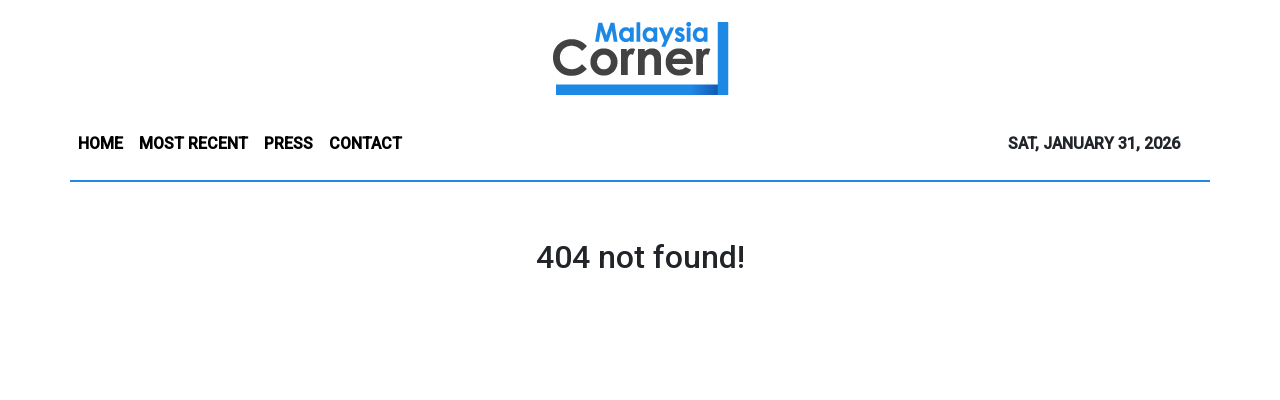

--- FILE ---
content_type: text/html; charset=utf-8
request_url: https://us-central1-vertical-news-network.cloudfunctions.net/get/fetch-include-rss
body_size: 16042
content:
[
  {
    "id": 113203439,
    "title": "Unemployed man nabbed for molesting, assaulting nine-year-old",
    "summary": "HULU SELANGOR: A nine-year-old girl was attacked and molested by an unknown man at a night market along Jalan Bakawali, in Bukit Sentosa here. Read full story",
    "slug": "unemployed-man-nabbed-for-molesting-assaulting-nineyearold",
    "link": "https://www.thestar.com.my/news/nation/2026/01/30/unemployed-man-nabbed-for-molesting-assaulting-nine-year-old",
    "date_published": "2026-01-30T09:56:00.000Z",
    "images": "https://apicms.thestar.com.my/uploads/images/2026/01/30/3746560.jpg",
    "categories": "1558",
    "img_id": "0",
    "caption": "",
    "country": "Malaysia",
    "source_type": "rss",
    "source": "The Stars"
  },
  {
    "id": 113203453,
    "title": "Court to hear judicial review over Azilah's 'ordered to kill' SD in June",
    "summary": "Altantuya's father seeks court to compel probe into claims of orders from 'higher authorities'.",
    "slug": "court-to-hear-judicial-review-over-azilahs-ordered-to-kill-sd-in-june",
    "link": "https://www.malaysiakini.com/news/767003",
    "date_published": "2026-01-30T09:51:40.000Z",
    "images": "",
    "categories": "1558",
    "img_id": "0",
    "caption": "",
    "country": "Malaysia",
    "source_type": "rss",
    "source": "Malaysia Kini"
  },
  {
    "id": 113203454,
    "title": "PM shoots down call for explanation on land 'ceded' to Indonesia",
    "summary": "Anwar says opposition must bear responsibility for making false accusations.",
    "slug": "pm-shoots-down-call-for-explanation-on-land-ceded-to-indonesia",
    "link": "https://www.malaysiakini.com/news/767001",
    "date_published": "2026-01-30T09:47:01.000Z",
    "images": "",
    "categories": "1558",
    "img_id": "0",
    "caption": "",
    "country": "Malaysia",
    "source_type": "rss",
    "source": "Malaysia Kini"
  },
  {
    "id": 113202959,
    "title": "Malaysia&#039;s Zus Coffee expands into Thailand, eyes 50 outlets by 2026",
    "summary": "BANGKOK: Malaysian coffee chain Zus Coffee plans to open 50 outlets in Thailand in 2026, following its official debut in the Kingdom on Friday. Read full story",
    "slug": "malaysia039s-zus-coffee-expands-into-thailand-eyes-50-outlets-by-2026",
    "link": "https://www.thestar.com.my/business/business-news/2026/01/30/malaysia039s-zus-coffee-expands-into-thailand-eyes-50-outlets-by-2026",
    "date_published": "2026-01-30T09:43:00.000Z",
    "images": "https://apicms.thestar.com.my/uploads/images/2026/01/30/3746495.jpg",
    "categories": "353,577,598,1155,1157,1158,1245,1941,1962",
    "img_id": "0",
    "caption": "",
    "country": "Malaysia",
    "source_type": "rss",
    "source": "The Stars"
  },
  {
    "id": 113203440,
    "title": "Warisan questions 15% electricity tariff hike approved by Sabah govt",
    "summary": "KOTA KINABALU: Questions on an alleged power tariff hike approved by the Gabung Rakyat Sabah (GRS) state government are being raised, with Parti Warisan urging the state to come clean. Read full story",
    "slug": "warisan-questions-15-electricity-tariff-hike-approved-by-sabah-govt",
    "link": "https://www.thestar.com.my/news/nation/2026/01/30/warisan-questions-15-electricity-tariff-hike-approved-by-sabah-govt",
    "date_published": "2026-01-30T09:24:00.000Z",
    "images": "https://apicms.thestar.com.my/uploads/images/2026/01/30/3746496.jpg",
    "categories": "1558",
    "img_id": "0",
    "caption": "",
    "country": "Malaysia",
    "source_type": "rss",
    "source": "The Stars"
  },
  {
    "id": 113202960,
    "title": "Banking gains lift FBM KLCI after two-day slide",
    "summary": "KUALA LUMPUR: The FBM KLCI rebounded on Friday after two days of losses, driven by gains in banking stocks despite cautious broader market sentiment and mixed regional cues. Read full story",
    "slug": "banking-gains-lift-fbm-klci-after-twoday-slide",
    "link": "https://www.thestar.com.my/business/business-news/2026/01/30/banking-gains-lift-fbm-klci-after-two-day-slide",
    "date_published": "2026-01-30T09:23:00.000Z",
    "images": "https://apicms.thestar.com.my/uploads/images/2026/01/30/3746488.jpeg",
    "categories": "353,577,598,1155,1157,1158,1245,1941,1962",
    "img_id": "0",
    "caption": "",
    "country": "Malaysia",
    "source_type": "rss",
    "source": "The Stars"
  },
  {
    "id": 113203441,
    "title": "MAHB bolsters aviation security with 201 new personnel",
    "summary": "PUTRAJAYA: Malaysia Airports Holdings Bhd (MAHB) has strengthened the nation's aviation security ecosystem with the addition of 201 new aviation security assistants (auxiliary police) who have completed an integrated intensive basic training programme. Read full story",
    "slug": "mahb-bolsters-aviation-security-with-201-new-personnel",
    "link": "https://www.thestar.com.my/news/nation/2026/01/30/mahb-bolsters-aviation-security-with-201-new-personnel",
    "date_published": "2026-01-30T09:16:00.000Z",
    "images": "https://apicms.thestar.com.my/uploads/images/2026/01/30/3746474.jpg",
    "categories": "1558",
    "img_id": "0",
    "caption": "",
    "country": "Malaysia",
    "source_type": "rss",
    "source": "The Stars"
  },
  {
    "id": 113203442,
    "title": "I want to bankrupt criminals who raid public coffers, says MACC chief",
    "summary": "PETALING JAYA: If possible, I want to bankrupt the criminals who have raided public coffers, says Tan Sri Azam Baki. Read full story",
    "slug": "i-want-to-bankrupt-criminals-who-raid-public-coffers-says-macc-chief",
    "link": "https://www.thestar.com.my/news/nation/2026/01/30/i-want-to-bankrupt-criminals-who-raid-public-coffers-says-macc-chief",
    "date_published": "2026-01-30T09:12:00.000Z",
    "images": "https://apicms.thestar.com.my/uploads/images/2026/01/30/3746463.JPG",
    "categories": "1558",
    "img_id": "0",
    "caption": "",
    "country": "Malaysia",
    "source_type": "rss",
    "source": "The Stars"
  },
  {
    "id": 113203443,
    "title": "Cabinet wants explanation for steep rise in classroom building costs",
    "summary": "PUTRAJAYA: The Cabinet will seek further clarification from the Education Ministry on the estimated cost of constructing a classroom, which has reportedly risen to between RM280,000 and RM520,000. Read full story",
    "slug": "cabinet-wants-explanation-for-steep-rise-in-classroom-building-costs",
    "link": "https://www.thestar.com.my/news/nation/2026/01/30/cabinet-wants-explanation-of-steep-rise-in-classroom-building-costs",
    "date_published": "2026-01-30T09:08:00.000Z",
    "images": "https://apicms.thestar.com.my/uploads/images/2026/01/30/3746461.JPG",
    "categories": "1558",
    "img_id": "0",
    "caption": "",
    "country": "Malaysia",
    "source_type": "rss",
    "source": "The Stars"
  },
  {
    "id": 113203444,
    "title": "PM directs Cabinet to focus on integrity following recent graft cases",
    "summary": "PUTRAJAYA: Datuk Seri Anwar Ibrahim has instructed all Cabinet members to place renewed and explicit emphasis on integrity following recent revelations of misconduct involving the top management of government departments and agencies. Read full story",
    "slug": "pm-directs-cabinet-to-focus-on-integrity-following-recent-graft-cases",
    "link": "https://www.thestar.com.my/news/nation/2026/01/30/pm-directs-cabinet-to-focus-on-integrity-following-recent-graft-cases",
    "date_published": "2026-01-30T09:03:00.000Z",
    "images": "https://apicms.thestar.com.my/uploads/images/2026/01/30/3746454.jpg",
    "categories": "1558",
    "img_id": "0",
    "caption": "",
    "country": "Malaysia",
    "source_type": "rss",
    "source": "The Stars"
  },
  {
    "id": 113203445,
    "title": "PM calls for crackdown on foreigners misusing visit passes for work",
    "summary": "PUTRAJAYA: More than 54,000 foreign visitors have faced action for misusing social visit passes to work in Malaysia, prompting Prime Minister Datuk Seri Anwar Ibrahim to call for firm enforcement measures. Read full story",
    "slug": "pm-calls-for-crackdown-on-foreigners-misusing-visit-passes-for-work",
    "link": "https://www.thestar.com.my/news/nation/2026/01/30/pm-calls-for-crackdown-on-foreigners-misusing-visit-passes-for-work",
    "date_published": "2026-01-30T09:02:00.000Z",
    "images": "https://apicms.thestar.com.my/uploads/images/2026/01/30/3746451.JPG",
    "categories": "1558",
    "img_id": "0",
    "caption": "",
    "country": "Malaysia",
    "source_type": "rss",
    "source": "The Stars"
  },
  {
    "id": 113203446,
    "title": "Lorry driver charged with armed robbery, sexual assault",
    "summary": "KUALA LUMPUR: A lorry driver has pleaded not guilty in the Sessions Court here to charges of armed robbery and committing sexual intercourse against the order of nature with a Thai woman last December. Read full story",
    "slug": "lorry-driver-charged-with-armed-robbery-sexual-assault",
    "link": "https://www.thestar.com.my/news/nation/2026/01/30/lorry-driver-charged-with-armed-robbery-sexual-assault",
    "date_published": "2026-01-30T08:56:00.000Z",
    "images": "https://apicms.thestar.com.my/uploads/images/2026/01/30/3746446.jpg",
    "categories": "1558",
    "img_id": "0",
    "caption": "",
    "country": "Malaysia",
    "source_type": "rss",
    "source": "The Stars"
  },
  {
    "id": 113203455,
    "title": "PM urges more effective, stronger enforcement at all levels",
    "summary": "Weaknesses often begin at the top, says Anwar.",
    "slug": "pm-urges-more-effective-stronger-enforcement-at-all-levels",
    "link": "https://www.malaysiakini.com/news/766993",
    "date_published": "2026-01-30T08:49:52.000Z",
    "images": "",
    "categories": "1558",
    "img_id": "0",
    "caption": "",
    "country": "Malaysia",
    "source_type": "rss",
    "source": "Malaysia Kini"
  },
  {
    "id": 113203447,
    "title": "Contractor loses RM662,000 to extortionists after borrowing for staff wages",
    "summary": "KUALA LUMPUR: A contractor who borrowed nearly RM400,000 from over 20 loan sharks to pay his workers' salaries has ended up over RM600,000 poorer after being blackmailed. Read full story",
    "slug": "contractor-loses-rm662000-to-extortionists-after-borrowing-for-staff-wages",
    "link": "https://www.thestar.com.my/news/nation/2026/01/30/contractor-loses-rm662000-to-extortionists-after-borrowing-for-staff-wages",
    "date_published": "2026-01-30T08:43:00.000Z",
    "images": "https://apicms.thestar.com.my/uploads/images/2026/01/30/3746437.jpg",
    "categories": "1558",
    "img_id": "0",
    "caption": "",
    "country": "Malaysia",
    "source_type": "rss",
    "source": "The Stars"
  },
  {
    "id": 113203448,
    "title": "KD Pari decommissioned after 49-year service",
    "summary": "SANDAKAN: KD Pari, which played a key role in Op Daulat to curb the intrusion by Sulu militants in Lahad Datu in 2013, has officially ended its service after 49 years with the Royal Malaysian Navy. Read full story",
    "slug": "kd-pari-decommissioned-after-49year-service",
    "link": "https://www.thestar.com.my/news/nation/2026/01/30/kd-pari-decommissioned-after-49-year-service",
    "date_published": "2026-01-30T08:42:00.000Z",
    "images": "https://apicms.thestar.com.my/uploads/images/2026/01/30/3746424.jpg",
    "categories": "1558",
    "img_id": "0",
    "caption": "",
    "country": "Malaysia",
    "source_type": "rss",
    "source": "The Stars"
  },
  {
    "id": 113202961,
    "title": "UBS raises gold price target to US$6,200/oz",
    "summary": "UBS has raised its gold price target to US$6,200 per ounce from $5,000 for March, June and September 2026, citing stronger-than-expected demand stemming from increased investment. Read full story",
    "slug": "ubs-raises-gold-price-target-to-us6200oz",
    "link": "https://www.thestar.com.my/business/business-news/2026/01/30/ubs-raises-gold-price-target-to-us6200oz",
    "date_published": "2026-01-30T08:35:00.000Z",
    "images": "https://apicms.thestar.com.my/uploads/images/2026/01/30/3746418.jpg",
    "categories": "353,577,598,1155,1157,1158,1245,1941,1962",
    "img_id": "0",
    "caption": "",
    "country": "Malaysia",
    "source_type": "rss",
    "source": "The Stars"
  },
  {
    "id": 113202962,
    "title": "Oil falls as Trump signals dialogue with Iran over nuclear programme",
    "summary": "SINGAPORE: Oil prices slipped on Friday on signs the U.S. may engage in dialogue with Iran over its nuclear programme, reducing concerns of supply disruptions from a U.S. attack, though prices were on track for large monthly gains as tensions have increased. Read full story",
    "slug": "oil-falls-as-trump-signals-dialogue-with-iran-over-nuclear-programme",
    "link": "https://www.thestar.com.my/business/business-news/2026/01/30/oil-falls-as-trump-signals-dialogue-with-iran-over-nuclear-programme",
    "date_published": "2026-01-30T08:05:00.000Z",
    "images": "https://apicms.thestar.com.my/uploads/images/2026/01/30/3746297.jpg",
    "categories": "353,577,598,1155,1157,1158,1245,1941,1962",
    "img_id": "0",
    "caption": "",
    "country": "Malaysia",
    "source_type": "rss",
    "source": "The Stars"
  },
  {
    "id": 113194832,
    "title": "M&#039;sia did not give more than 5,00ha of land to Indonesia, says PM in urging Opposition to raise points responsibly",
    "summary": "GOMBAK: Datuk Seri Anwar Ibrahim says there is no need for the government to explain further on claims that Malaysia handed over more than 5,000ha of land to Indonesia. Read full story",
    "slug": "m039sia-did-not-give-more-than-500ha-of-land-to-indonesia-says-pm-in-urging-opposition-to-raise-points-responsibly",
    "link": "https://www.thestar.com.my/news/nation/2026/01/30/m039sia-did-not-give-more-than-500ha-of-land-to-indonesia-says-pm-in-urging-opposition-to-raise-points-responsibly",
    "date_published": "2026-01-30T07:56:00.000Z",
    "images": "https://apicms.thestar.com.my/uploads/images/2026/01/30/3746286.JPG",
    "categories": "1558",
    "img_id": "0",
    "caption": "",
    "country": "Malaysia",
    "source_type": "rss",
    "source": "The Stars"
  },
  {
    "id": 113194833,
    "title": "Housewife extorted of RM2,000 after clicking on fake link for cheap hampers",
    "summary": "KUALA LUMPUR: A housewife who wanted to buy a cheap hamper for Chinese New Year ended up being extorted about RM2,000 and harassed on social media for a non-existent loan. Read full story",
    "slug": "housewife-extorted-of-rm2000-after-clicking-on-fake-link-for-cheap-hampers",
    "link": "https://www.thestar.com.my/news/nation/2026/01/30/housewife-extorted-of-rm2000-after-clicking-on-fake-link-for-cheap-hampers",
    "date_published": "2026-01-30T07:50:00.000Z",
    "images": "https://apicms.thestar.com.my/uploads/images/2026/01/30/3746280.jpeg",
    "categories": "1558",
    "img_id": "0",
    "caption": "",
    "country": "Malaysia",
    "source_type": "rss",
    "source": "The Stars"
  },
  {
    "id": 113194834,
    "title": "Woman loses nearly RM100,000 to fortune-telling scam",
    "summary": "TANGKAK: A 69-year-old local woman lost RM98,000 after allegedly being duped by a scammer posing as a traditional healer. Read full story",
    "slug": "woman-loses-nearly-rm100000-to-fortunetelling-scam",
    "link": "https://www.thestar.com.my/news/nation/2026/01/30/woman-loses-nearly-rm100000-to-fortune-telling-scam",
    "date_published": "2026-01-30T07:48:00.000Z",
    "images": "https://apicms.thestar.com.my/uploads/images/2026/01/30/3746279.jpeg",
    "categories": "1558",
    "img_id": "0",
    "caption": "",
    "country": "Malaysia",
    "source_type": "rss",
    "source": "The Stars"
  },
  {
    "id": 113194835,
    "title": "Senior govt official must not be spared from graft probes, says Anwar",
    "summary": "GOMBAK: Senior government officials must not be spared from graft investigations, says Datuk Seri Anwar Ibrahim. Read full story",
    "slug": "senior-govt-official-must-not-be-spared-from-graft-probes-says-anwar",
    "link": "https://www.thestar.com.my/news/nation/2026/01/30/senior-govt-official-must-not-be-spared-from-graft-probes-says-anwar",
    "date_published": "2026-01-30T07:47:00.000Z",
    "images": "https://apicms.thestar.com.my/uploads/images/2026/01/30/3746268.JPG",
    "categories": "1558",
    "img_id": "0",
    "caption": "",
    "country": "Malaysia",
    "source_type": "rss",
    "source": "The Stars"
  },
  {
    "id": 113194359,
    "title": "Bank Negara rejects using ringgit to help exports",
    "summary": "MALAYSIA's central bank said strong growth and ongoing reforms would provide support for the ringgit, ruling out using the currency to support exports, which it said are determined by global demand. Read full story",
    "slug": "bank-negara-rejects-using-ringgit-to-help-exports",
    "link": "https://www.thestar.com.my/business/business-news/2026/01/30/bank-negara-rejects-using-ringgit-to-help-exports",
    "date_published": "2026-01-30T07:46:00.000Z",
    "images": "https://apicms.thestar.com.my/uploads/images/2026/01/30/3746257.jpg",
    "categories": "353,577,598,1155,1157,1158,1245,1941,1962",
    "img_id": "0",
    "caption": "",
    "country": "Malaysia",
    "source_type": "rss",
    "source": "The Stars"
  },
  {
    "id": 113194836,
    "title": "Animal welfare group calls for probe of dog&#039;s death in Pusing",
    "summary": "IPOH: An animal welfare group is urging the authorities to investigate the death of a dog in Pusing, near Batu Gajah, after public outrage over videos of the alleged incident on social media. Read full story",
    "slug": "animal-welfare-group-calls-for-probe-of-dog039s-death-in-pusing",
    "link": "https://www.thestar.com.my/news/nation/2026/01/30/animal-welfare-group-calls-for-probe-of-dog039s-death-in-pusing",
    "date_published": "2026-01-30T07:41:00.000Z",
    "images": "https://apicms.thestar.com.my/uploads/images/2026/01/30/3746263.jpg",
    "categories": "1558",
    "img_id": "0",
    "caption": "",
    "country": "Malaysia",
    "source_type": "rss",
    "source": "The Stars"
  },
  {
    "id": 113194837,
    "title": "Industry players welcome govt&#039;s financing initiative to support MSMEs",
    "summary": "PETALING JAYA: Industry players here have welcomed the Entrepreneur and Cooperatives Development Ministry's financing initiative to support micro, small and medium enterprises. Read full story",
    "slug": "industry-players-welcome-govt039s-financing-initiative-to-support-msmes",
    "link": "https://www.thestar.com.my/news/nation/2026/01/30/industry-players-welcome-govt039s-financing-initiative-to-support-msmes",
    "date_published": "2026-01-30T07:39:00.000Z",
    "images": "https://apicms.thestar.com.my/uploads/images/2026/01/30/3746258.jpg",
    "categories": "1558",
    "img_id": "0",
    "caption": "",
    "country": "Malaysia",
    "source_type": "rss",
    "source": "The Stars"
  },
  {
    "id": 113194838,
    "title": "Bandar Utama school murder case transferred to Shah Alam High Court",
    "summary": "PETALING JAYA: The case of a teenage boy charged with murdering a 16-year-old girl at a Bandar Utama secondary school on Oct 14 has been transferred to the Shah Alam High Court for trial. Read full story",
    "slug": "bandar-utama-school-murder-case-transferred-to-shah-alam-high-court",
    "link": "https://www.thestar.com.my/news/nation/2026/01/30/bandar-utama-school-murder-case-transferred-to-shah-alam-high-court",
    "date_published": "2026-01-30T07:37:00.000Z",
    "images": "https://apicms.thestar.com.my/uploads/images/2026/01/30/3746261.jpg",
    "categories": "1558",
    "img_id": "0",
    "caption": "",
    "country": "Malaysia",
    "source_type": "rss",
    "source": "The Stars"
  },
  {
    "id": 113194839,
    "title": "Five enforcement officers arrested over massage parlour graft",
    "summary": "PETALING JAYA: Five suspects, including active and retired enforcement agency members, have been arrested by the Malaysian Anti-Corruption Commission (MACC) following an ongoing probe into a chain of massage parlours. Read full story",
    "slug": "five-enforcement-officers-arrested-over-massage-parlour-graft",
    "link": "https://www.thestar.com.my/news/nation/2026/01/30/five-enforcement-officers-arrested-over-massage-parlour-graft",
    "date_published": "2026-01-30T07:36:00.000Z",
    "images": "https://apicms.thestar.com.my/uploads/images/2026/01/30/3746249.jpg",
    "categories": "1558",
    "img_id": "0",
    "caption": "",
    "country": "Malaysia",
    "source_type": "rss",
    "source": "The Stars"
  },
  {
    "id": 113194360,
    "title": "Trump to announce his Fed chief pick on Friday",
    "summary": "WASHINGTON: President Donald Trump said on Thursday he intends to announce his pick to replace Federal Reserve Chair Jerome Powell on Friday, with speculation intensifying that the nod will go to former Fed governor Kevin Warsh. Read full story",
    "slug": "trump-to-announce-his-fed-chief-pick-on-friday",
    "link": "https://www.thestar.com.my/business/business-news/2026/01/30/trump-to-announce-his-fed-chief-pick-on-friday",
    "date_published": "2026-01-30T07:36:00.000Z",
    "images": "https://apicms.thestar.com.my/uploads/images/2026/01/30/3746235.jpeg",
    "categories": "353,577,598,1155,1157,1158,1245,1941,1962",
    "img_id": "0",
    "caption": "",
    "country": "Malaysia",
    "source_type": "rss",
    "source": "The Stars"
  },
  {
    "id": 113194840,
    "title": "New jetty, new beginnings for a village",
    "summary": "Community-driven infrastructure improvements are reshaping daily life and livelihoods in Kampung Jilid 8 along the Sungai Merbok Read full story",
    "slug": "new-jetty-new-beginnings-for-a-village",
    "link": "https://www.thestar.com.my/news/nation/2026/01/30/new-jetty-new-beginnings-for-a-village",
    "date_published": "2026-01-30T07:30:00.000Z",
    "images": "https://apicms.thestar.com.my/uploads/images/2026/01/30/3746239.jpg",
    "categories": "1558",
    "img_id": "0",
    "caption": "",
    "country": "Malaysia",
    "source_type": "rss",
    "source": "The Stars"
  },
  {
    "id": 113194841,
    "title": "MACC probing alleged abuse of power involving zakat funds in Penang",
    "summary": "KUALA LUMPUR: Graft busters have opened an investigation paper into alleged abuse of power involving a senior state government official in Penang over the purchase of land using zakat funds. Read full story",
    "slug": "macc-probing-alleged-abuse-of-power-involving-zakat-funds-in-penang",
    "link": "https://www.thestar.com.my/news/nation/2026/01/30/macc-probing-alleged-abuse-of-power-involving-zakat-funds-in-penang",
    "date_published": "2026-01-30T07:28:00.000Z",
    "images": "https://apicms.thestar.com.my/uploads/images/2026/01/30/3746230.jpg",
    "categories": "1558",
    "img_id": "0",
    "caption": "",
    "country": "Malaysia",
    "source_type": "rss",
    "source": "The Stars"
  },
  {
    "id": 113194361,
    "title": "Asian currencies ease as dollar gains on Fed chair speculation",
    "summary": "ASIAN currencies eased on Friday as the dollar gained after U.S. President Donald Trump said he would soon nominate his choice to head the Federal Reserve, while Indonesian stocks recovered following regulators' reforms to tackle downgrade warnings. Read full story",
    "slug": "asian-currencies-ease-as-dollar-gains-on-fed-chair-speculation",
    "link": "https://www.thestar.com.my/business/business-news/2026/01/30/asian-currencies-ease-as-dollar-gains-on-fed-chair-speculation",
    "date_published": "2026-01-30T07:25:00.000Z",
    "images": "https://apicms.thestar.com.my/uploads/images/2026/01/30/3746212.jpg",
    "categories": "353,577,598,1155,1157,1158,1245,1941,1962",
    "img_id": "0",
    "caption": "",
    "country": "Malaysia",
    "source_type": "rss",
    "source": "The Stars"
  },
  {
    "id": 113194842,
    "title": "UM postpones new campus rules amid exam season",
    "summary": "The varsity says it will conduct a thorough review of the policy.",
    "slug": "um-postpones-new-campus-rules-amid-exam-season",
    "link": "https://www.malaysiakini.com/news/766986",
    "date_published": "2026-01-30T07:15:30.000Z",
    "images": "",
    "categories": "1558",
    "img_id": "0",
    "caption": "",
    "country": "Malaysia",
    "source_type": "rss",
    "source": "Malaysia Kini"
  },
  {
    "id": 113194362,
    "title": "Indonesia vows market reform after US$80bil rout; bourse chief quits",
    "summary": "JAKARTA/SINGAPORE: Indonesia's chief economic minister promised increased financial market transparency and improved corporate governance on Friday, after the stock exchange chief resigned to take responsibility for a $80 billion share rout. Read full story",
    "slug": "indonesia-vows-market-reform-after-us80bil-rout-bourse-chief-quits",
    "link": "https://www.thestar.com.my/business/business-news/2026/01/30/indonesia-vows-market-reform-after-us80bil-rout-bourse-chief-quits",
    "date_published": "2026-01-30T07:03:00.000Z",
    "images": "https://apicms.thestar.com.my/uploads/images/2026/01/30/3746148.jpg",
    "categories": "353,577,598,1155,1157,1158,1245,1941,1962",
    "img_id": "0",
    "caption": "",
    "country": "Malaysia",
    "source_type": "rss",
    "source": "The Stars"
  },
  {
    "id": 113194843,
    "title": "Shah Alam LRT3 line fault-free run expected to be completed by end-February",
    "summary": "Prasarana CEO says the contractor will be doing trial runs after that.",
    "slug": "shah-alam-lrt3-line-faultfree-run-expected-to-be-completed-by-endfebruary",
    "link": "https://www.malaysiakini.com/news/766980",
    "date_published": "2026-01-30T06:57:10.000Z",
    "images": "",
    "categories": "1558",
    "img_id": "0",
    "caption": "",
    "country": "Malaysia",
    "source_type": "rss",
    "source": "Malaysia Kini"
  },
  {
    "id": 113194844,
    "title": "Environment Dept DG, deputy among 4 remanded in e-waste graft probe",
    "summary": "This is part of MACC's investigation into alleged abuse of power, corruption.",
    "slug": "environment-dept-dg-deputy-among-4-remanded-in-ewaste-graft-probe",
    "link": "https://www.malaysiakini.com/news/766976",
    "date_published": "2026-01-30T06:44:10.000Z",
    "images": "",
    "categories": "1558",
    "img_id": "0",
    "caption": "",
    "country": "Malaysia",
    "source_type": "rss",
    "source": "Malaysia Kini"
  },
  {
    "id": 113194363,
    "title": "China to deepen capital account opening",
    "summary": "CHINA will deepen high-quality capital account opening and improve the diversified investment and use of the country's foreign exchange reserves in the coming five years, as part of broader efforts to sharpen its financial strength, a senior official said. Read full story",
    "slug": "china-to-deepen-capital-account-opening",
    "link": "https://www.thestar.com.my/business/business-news/2026/01/30/china-to-deepen-capital-account-opening",
    "date_published": "2026-01-30T06:28:00.000Z",
    "images": "https://apicms.thestar.com.my/uploads/images/2026/01/30/3746149.jpeg",
    "categories": "353,577,598,1155,1157,1158,1245,1941,1962",
    "img_id": "0",
    "caption": "",
    "country": "Malaysia",
    "source_type": "rss",
    "source": "The Stars"
  },
  {
    "id": 113194845,
    "title": "Chegubard to challenge court's 'shocking' payout order to Farhash ",
    "summary": "Bersatu leader claims he never received writ of summon, only discovered verdict through media reports.",
    "slug": "chegubard-to-challenge-courts-shocking-payout-order-to-farhash-",
    "link": "https://www.malaysiakini.com/news/766973",
    "date_published": "2026-01-30T06:14:50.000Z",
    "images": "",
    "categories": "1558",
    "img_id": "0",
    "caption": "",
    "country": "Malaysia",
    "source_type": "rss",
    "source": "Malaysia Kini"
  },
  {
    "id": 113194364,
    "title": "MISC consortium executes vessel time charter for Norway&#039;s Northern Lights project",
    "summary": "KUALA LUMPUR: MISC Bhd's consortium with Kawasaki Kisen Kaisha Ltd (K Line) has executed a long-term time charter agreement wtih Northern Lights JV DA for a new build 12,000 cubic metres liquefied carbon dioxide (LCO2) carrier.  Read full story",
    "slug": "misc-consortium-executes-vessel-time-charter-for-norway039s-northern-lights-project",
    "link": "https://www.thestar.com.my/business/business-news/2026/01/30/misc-consortium-executes-vessel-time-charter-for-norway039s-northern-lights-project",
    "date_published": "2026-01-30T06:03:00.000Z",
    "images": "https://apicms.thestar.com.my/uploads/images/2026/01/30/3745925.jpeg",
    "categories": "353,577,598,1155,1157,1158,1245,1941,1962",
    "img_id": "0",
    "caption": "",
    "country": "Malaysia",
    "source_type": "rss",
    "source": "The Stars"
  },
  {
    "id": 113186559,
    "title": "PAS wants PN issues resolved by the book during 'full council' meeting",
    "summary": "This follows a PN pre-council meeting called by Muhyiddin, which PAS did not attend.",
    "slug": "pas-wants-pn-issues-resolved-by-the-book-during-full-council-meeting",
    "link": "https://www.malaysiakini.com/news/766972",
    "date_published": "2026-01-30T06:02:08.000Z",
    "images": "",
    "categories": "1558",
    "img_id": "0",
    "caption": "",
    "country": "Malaysia",
    "source_type": "rss",
    "source": "Malaysia Kini"
  },
  {
    "id": 113186326,
    "title": "Steel Hawk unit bags four subcontracts for TNB works valued at combined RM41.34mil",
    "summary": "KUALA LUMPUR: Steel Hawk Bhd's wholly-owned subsidiary Steek Hawk Engineering Sdn Bhd has secured four subcontracts from Ibrahim & Sons Engineering Sdn Bhd for electrical infrastructure works for Tenaga Nasional Bhd, worth a combined RM41.34mil. Read full story",
    "slug": "steel-hawk-unit-bags-four-subcontracts-for-tnb-works-valued-at-combined-rm4134mil",
    "link": "https://www.thestar.com.my/business/business-news/2026/01/30/steel-hawk-unit-bags-four-subcontracts-for-tnb-works-valued-at-combined-rm4134mil",
    "date_published": "2026-01-30T05:50:00.000Z",
    "images": "https://apicms.thestar.com.my/uploads/images/2026/01/30/3745902.JPG",
    "categories": "353,577,598,1155,1157,1158,1245,1941,1962",
    "img_id": "0",
    "caption": "",
    "country": "Malaysia",
    "source_type": "rss",
    "source": "The Stars"
  },
  {
    "id": 113186548,
    "title": "Bomba won&#039;t compromise on graft and misconduct, DG stresses",
    "summary": "PUTRAJAYA: The Fire and Rescue Department (Bomba) has issued a stern warning against corruption and abuse of power, stressing that it has structured plans and mechanisms in place to address misconduct and integrity issues within its ranks. Read full story",
    "slug": "bomba-won039t-compromise-on-graft-and-misconduct-dg-stresses",
    "link": "https://www.thestar.com.my/news/nation/2026/01/30/bomba-won039t-compromise-on-graft-and-misconduct-dg-stresses",
    "date_published": "2026-01-30T05:47:00.000Z",
    "images": "https://apicms.thestar.com.my/uploads/images/2026/01/30/3745897.jpg",
    "categories": "1558",
    "img_id": "0",
    "caption": "",
    "country": "Malaysia",
    "source_type": "rss",
    "source": "The Stars"
  },
  {
    "id": 113186327,
    "title": "Westports&#039; FY25 net profit jumps to RM998.31mil, declares 11.92c interim div",
    "summary": "KUALA LUMPUR: Westports Holdings Bhd is projecting a single-digit growth rate in container volume in 2026 as the global economy sustains its positive growth momentum. Read full story",
    "slug": "westports039-fy25-net-profit-jumps-to-rm99831mil-declares-1192c-interim-div",
    "link": "https://www.thestar.com.my/business/business-news/2026/01/30/westports039-fy25-net-profit-jumps-to-rm99831mil-declares-1192c-interim-div",
    "date_published": "2026-01-30T05:43:00.000Z",
    "images": "https://apicms.thestar.com.my/uploads/images/2026/01/30/3745893.jpg",
    "categories": "353,577,598,1155,1157,1158,1245,1941,1962",
    "img_id": "0",
    "caption": "",
    "country": "Malaysia",
    "source_type": "rss",
    "source": "The Stars"
  },
  {
    "id": 113186560,
    "title": "MOE steps up preparations for 'double cohort' Year 1 intake",
    "summary": "Ministry has begun early planning, including school operations, teacher placement and classroom facilities.",
    "slug": "moe-steps-up-preparations-for-double-cohort-year-1-intake",
    "link": "https://www.malaysiakini.com/news/766969",
    "date_published": "2026-01-30T05:34:14.000Z",
    "images": "",
    "categories": "1558",
    "img_id": "0",
    "caption": "",
    "country": "Malaysia",
    "source_type": "rss",
    "source": "Malaysia Kini"
  },
  {
    "id": 113186549,
    "title": "Online bidding for special &#039;FH&#039; plates starts on Sunday, says JPJ D-G",
    "summary": "PUTRAJAYA: The Transport Ministry, through the Road Transport Department (JPJ), will open online bidding for the Special Registration Number 'FH' series for five days starting Sunday, Feb 1, in conjunction with Federal Territory Day 2026. Read full story",
    "slug": "online-bidding-for-special-039fh039-plates-starts-on-sunday-says-jpj-dg",
    "link": "https://www.thestar.com.my/news/nation/2026/01/30/online-bidding-for-special-039fh039-plates-starts-on-sunday-says-jpj-d-g",
    "date_published": "2026-01-30T05:27:00.000Z",
    "images": "https://apicms.thestar.com.my/uploads/images/2026/01/30/3745887.jpeg",
    "categories": "1558",
    "img_id": "0",
    "caption": "",
    "country": "Malaysia",
    "source_type": "rss",
    "source": "The Stars"
  },
  {
    "id": 113186328,
    "title": "Malakoff announces extension of 2,082GW gas power supply",
    "summary": "KUALA LUMPUR: Three gas power plants belonging to Malakoff Corp Bhd with an aggregate capacity of 2,082MW have been selected for the extension of their operaitons until Dec 31, 2029. Read full story",
    "slug": "malakoff-announces-extension-of-2082gw-gas-power-supply",
    "link": "https://www.thestar.com.my/business/business-news/2026/01/30/malakoff-announces-extension-of-2082gw-gas-power-supply",
    "date_published": "2026-01-30T05:22:00.000Z",
    "images": "https://apicms.thestar.com.my/uploads/images/2026/01/30/3745867.jpg",
    "categories": "353,577,598,1155,1157,1158,1245,1941,1962",
    "img_id": "0",
    "caption": "",
    "country": "Malaysia",
    "source_type": "rss",
    "source": "The Stars"
  },
  {
    "id": 113186550,
    "title": "Music to cease at 11pm on Thaipusam for safety reasons but celebration goes on, says Rayer",
    "summary": "GEORGE TOWN: Music played by thaneer panthal operators will stop by 11pm on Feb 1 as part of measures to prevent crowd surges and improve public safety during this year's Thaipusam celebrations in Penang. Read full story",
    "slug": "music-to-cease-at-11pm-on-thaipusam-for-safety-reasons-but-celebration-goes-on-says-rayer",
    "link": "https://www.thestar.com.my/news/nation/2026/01/30/music-to-cease-at-11pm-on-thaipusam-for-safety-reasons-but-celebration-goes-on-says-rayer",
    "date_published": "2026-01-30T05:19:00.000Z",
    "images": "https://apicms.thestar.com.my/uploads/images/2026/01/30/3745868.jpeg",
    "categories": "1558",
    "img_id": "0",
    "caption": "",
    "country": "Malaysia",
    "source_type": "rss",
    "source": "The Stars"
  },
  {
    "id": 113186551,
    "title": "A dog was targeted and killed with a firecracker, says Ipoh SPCA head",
    "summary": "IPOH: A dog has reportedly been killed after a firecracker was thrown at it in a village in Pusing. Read full story",
    "slug": "a-dog-was-targeted-and-killed-with-a-firecracker-says-ipoh-spca-head",
    "link": "https://www.thestar.com.my/news/nation/2026/01/30/a-dog-was-targeted-and-killed-with-a-firecracker-says-ipoh-spca-head",
    "date_published": "2026-01-30T05:12:00.000Z",
    "images": "https://apicms.thestar.com.my/uploads/images/2026/01/30/3745860.jpg",
    "categories": "1558",
    "img_id": "0",
    "caption": "",
    "country": "Malaysia",
    "source_type": "rss",
    "source": "The Stars"
  },
  {
    "id": 113186329,
    "title": "Malaysia&#039;s official reserve assets at US$125.53bil as at end-Dec 2025",
    "summary": "KUALA LUMPUR: Malaysia's official reserve assets amounted to US$125.53 billion, while other foreign currency assets stood at US$266.1 million as at end-December 2025. Read full story",
    "slug": "malaysia039s-official-reserve-assets-at-us12553bil-as-at-enddec-2025",
    "link": "https://www.thestar.com.my/business/business-news/2026/01/30/malaysia039s-official-reserve-assets-at-us12553bil-as-at-end-dec-2025",
    "date_published": "2026-01-30T05:11:00.000Z",
    "images": "https://apicms.thestar.com.my/uploads/images/2026/01/30/3745857.jpg",
    "categories": "353,577,598,1155,1157,1158,1245,1941,1962",
    "img_id": "0",
    "caption": "",
    "country": "Malaysia",
    "source_type": "rss",
    "source": "The Stars"
  },
  {
    "id": 113186561,
    "title": "PAS spiritual leader moots solo run for party if internal PN dispute persists",
    "summary": "UPDATED 2.33PM | Hashim says PAS grassroots members, particularly in Perlis, will likely support this.",
    "slug": "pas-spiritual-leader-moots-solo-run-for-party-if-internal-pn-dispute-persists",
    "link": "https://www.malaysiakini.com/news/766965",
    "date_published": "2026-01-30T05:09:49.000Z",
    "images": "",
    "categories": "1558",
    "img_id": "0",
    "caption": "",
    "country": "Malaysia",
    "source_type": "rss",
    "source": "Malaysia Kini"
  },
  {
    "id": 113186330,
    "title": "Hartanah Kenyalang unit to construct Sibu prison for RM275.33mil",
    "summary": "KUALA LUMPUR: Hartanah Kenyalang Bhd said its wholly-owned subsidiary Hartanah Construction Sdn Bhd has accepted a design-and-build contract from the Public Works Department for the construction of a prison in Sibu, Sarawak, for RM275.33mil. Read full story",
    "slug": "hartanah-kenyalang-unit-to-construct-sibu-prison-for-rm27533mil",
    "link": "https://www.thestar.com.my/business/business-news/2026/01/30/hartanah-kenyalang-unit-to-construct-sibu-prison-for-rm27533mil",
    "date_published": "2026-01-30T05:09:00.000Z",
    "images": "https://apicms.thestar.com.my/uploads/images/2026/01/30/3745851.JPG",
    "categories": "353,577,598,1155,1157,1158,1245,1941,1962",
    "img_id": "0",
    "caption": "",
    "country": "Malaysia",
    "source_type": "rss",
    "source": "The Stars"
  },
  {
    "id": 113186331,
    "title": "GDB marks entry into East Malaysia with RM121.4mil contracts",
    "summary": "KUALA LUMPUR: GDB Holdings Bhd has entered the East Malaysian market after securing two projects worth a combined RM121.4mil from Bina Muhibbah Permajaya Construction Sdn Bhd. Read full story",
    "slug": "gdb-marks-entry-into-east-malaysia-with-rm1214mil-contracts",
    "link": "https://www.thestar.com.my/business/business-news/2026/01/30/gdb-marks-entry-into-east-malaysia-with-rm1214mil-contracts",
    "date_published": "2026-01-30T05:05:00.000Z",
    "images": "https://apicms.thestar.com.my/uploads/images/2026/01/30/3745850.JPG",
    "categories": "353,577,598,1155,1157,1158,1245,1941,1962",
    "img_id": "0",
    "caption": "",
    "country": "Malaysia",
    "source_type": "rss",
    "source": "The Stars"
  },
  {
    "id": 113186332,
    "title": "Fast-growing Melaka needs a more structured credit recovery sector, says industry association",
    "summary": "MELAKA'S economic growth and rising foreign direct investments (FDIs) require a more structured, clearly regulated credit recovery sector to support the state's financial ecosystem, says a stakeholder. Read full story",
    "slug": "fastgrowing-melaka-needs-a-more-structured-credit-recovery-sector-says-industry-association",
    "link": "https://www.thestar.com.my/metro/metro-news/2026/01/30/fast-growing-melaka-needs-a-more-structured-credit-recovery-sector-says-industry-association",
    "date_published": "2026-01-30T05:04:00.000Z",
    "images": "https://apicms.thestar.com.my/uploads/images/2026/01/30/3745847.jpeg",
    "categories": "353,577,598,1155,1157,1158,1245,1941,1962",
    "img_id": "0",
    "caption": "",
    "country": "Malaysia",
    "source_type": "rss",
    "source": "The Stars"
  },
  {
    "id": 113186333,
    "title": "UMediC to construct new manufacturing plant in Batu Kawan",
    "summary": "KUALA LUMPUR: UMediC Group Bhd said its wholly-owned subsidiary UWHM Sdn Bhd is setting up a new manufacturing facility on a newly leased 3.06-acre tract in Batu Kawan Industrial Park in Seberang Perai Selatan, Pulau Pinang.  Read full story",
    "slug": "umedic-to-construct-new-manufacturing-plant-in-batu-kawan",
    "link": "https://www.thestar.com.my/business/business-news/2026/01/30/umedic-to-construct-new-manufacturing-plant-in-batu-kawan",
    "date_published": "2026-01-30T04:58:00.000Z",
    "images": "https://apicms.thestar.com.my/uploads/images/2026/01/30/3745825.JPG",
    "categories": "353,577,598,1155,1157,1158,1245,1941,1962",
    "img_id": "0",
    "caption": "",
    "country": "Malaysia",
    "source_type": "rss",
    "source": "The Stars"
  },
  {
    "id": 113186552,
    "title": "Cafe worker charged with raping teen",
    "summary": "SEREMBAN: A cafe worker has claimed trial at the Sessions Court here to a charge of raping a girl who was a month short of turning 16. Read full story",
    "slug": "cafe-worker-charged-with-raping-teen",
    "link": "https://www.thestar.com.my/news/nation/2026/01/30/cafe-worker-charged-with-raping-teen",
    "date_published": "2026-01-30T04:44:00.000Z",
    "images": "https://apicms.thestar.com.my/uploads/images/2026/01/30/3745798.jpg",
    "categories": "1558",
    "img_id": "0",
    "caption": "",
    "country": "Malaysia",
    "source_type": "rss",
    "source": "The Stars"
  },
  {
    "id": 113186553,
    "title": "Council officer claims trial over graft charge in Seremban",
    "summary": "SEREMBAN: A 53-year-old assistant administrative officer with the Port Dickson Municipal Council pleaded not guilty at the Sessions Court here to six counts of corruption and power abuse involving more than RM47,000. Read full story",
    "slug": "council-officer-claims-trial-over-graft-charge-in-seremban",
    "link": "https://www.thestar.com.my/news/nation/2026/01/30/council-officer-claims-trial-over-graft-charge-in-seremban",
    "date_published": "2026-01-30T04:39:00.000Z",
    "images": "https://apicms.thestar.com.my/uploads/images/2026/01/30/3745791.jpg",
    "categories": "1558",
    "img_id": "0",
    "caption": "",
    "country": "Malaysia",
    "source_type": "rss",
    "source": "The Stars"
  },
  {
    "id": 113186554,
    "title": "Drug trafficker gets life in jail, 12 strokes of the cane",
    "summary": "SIBU: A 40-year-old man has been sentenced to life imprisonment by the High Court here for drug trafficking. Read full story",
    "slug": "drug-trafficker-gets-life-in-jail-12-strokes-of-the-cane",
    "link": "https://www.thestar.com.my/news/nation/2026/01/30/drug-trafficker-gets-life-in-jail-12-strokes-of-the-cane",
    "date_published": "2026-01-30T04:37:00.000Z",
    "images": "https://apicms.thestar.com.my/uploads/images/2026/01/30/3745784.jpeg",
    "categories": "1558",
    "img_id": "0",
    "caption": "",
    "country": "Malaysia",
    "source_type": "rss",
    "source": "The Stars"
  },
  {
    "id": 113186562,
    "title": "Syringe attack: Just NFA the case if it goes nowhere - Rafizi",
    "summary": "'It was my son who was affected, can't expect others to understand.'",
    "slug": "syringe-attack-just-nfa-the-case-if-it-goes-nowhere-rafizi",
    "link": "https://www.malaysiakini.com/news/766961",
    "date_published": "2026-01-30T04:34:08.000Z",
    "images": "",
    "categories": "1558",
    "img_id": "0",
    "caption": "",
    "country": "Malaysia",
    "source_type": "rss",
    "source": "Malaysia Kini"
  },
  {
    "id": 113186555,
    "title": "DOE DG, deputy remanded a week in e-waste probe",
    "summary": "PUTRAJAYA: The Department of Environment (DOE) director-general, his deputy and an officer have been remanded for seven days to assist investigations linked to alleged irregularities involving electronic waste (e-waste). Read full story",
    "slug": "doe-dg-deputy-remanded-a-week-in-ewaste-probe",
    "link": "https://www.thestar.com.my/news/nation/2026/01/30/doe-dg-deputy-remanded-a-week-in-e-waste-probe",
    "date_published": "2026-01-30T04:24:00.000Z",
    "images": "https://apicms.thestar.com.my/uploads/images/2026/01/30/3745765.jpg",
    "categories": "1558",
    "img_id": "0",
    "caption": "",
    "country": "Malaysia",
    "source_type": "rss",
    "source": "The Stars"
  },
  {
    "id": 113186334,
    "title": "Oil slips, but set for biggest monthly gain in years on geopolitical risks",
    "summary": "SINGAPORE: Oil prices slipped more than 1% on Friday from multi-month highs, though they are set for their most substantial gains in years, as the risk premium surged due to a potential U.S. attack on Iran that could disrupt supplies. Read full story",
    "slug": "oil-slips-but-set-for-biggest-monthly-gain-in-years-on-geopolitical-risks",
    "link": "https://www.thestar.com.my/business/business-news/2026/01/30/oil-slips-but-set-for-biggest-monthly-gain-in-years-on-geopolitical-risks",
    "date_published": "2026-01-30T04:20:00.000Z",
    "images": "https://apicms.thestar.com.my/uploads/images/2026/01/30/3745759.jpeg",
    "categories": "353,577,598,1155,1157,1158,1245,1941,1962",
    "img_id": "0",
    "caption": "",
    "country": "Malaysia",
    "source_type": "rss",
    "source": "The Stars"
  },
  {
    "id": 113186335,
    "title": "IDX chief resigns amid market turbulence",
    "summary": "JAKARTA: Indonesian Stock Exchange (IDX) president director Iman Rachman has resigned following two days of market turbulence. Read full story",
    "slug": "idx-chief-resigns-amid-market-turbulence",
    "link": "https://www.thestar.com.my/business/business-news/2026/01/30/idx-chief-resigns-amid-market-turbulence",
    "date_published": "2026-01-30T04:17:00.000Z",
    "images": "https://apicms.thestar.com.my/uploads/images/2026/01/30/3745758.jpg",
    "categories": "353,577,598,1155,1157,1158,1245,1941,1962",
    "img_id": "0",
    "caption": "",
    "country": "Malaysia",
    "source_type": "rss",
    "source": "The Stars"
  },
  {
    "id": 113186556,
    "title": "Court rejects bid by Albert Tei&#039;s lawyer to challenge MACC orders",
    "summary": "KUALA LUMPUR: The High Court here has dismissed a leave application by lawyer Mahajoth Singh who is seeking to challenge two orders linked to his client Albert Tei that were issued to him by the Malaysian Anti-Corruption Commission (MACC). Read full story",
    "slug": "court-rejects-bid-by-albert-tei039s-lawyer-to-challenge-macc-orders",
    "link": "https://www.thestar.com.my/news/nation/2026/01/30/court-rejects-bid-by-albert-tei039s-lawyer-to-challenge-macc-orders",
    "date_published": "2026-01-30T04:14:00.000Z",
    "images": "https://apicms.thestar.com.my/uploads/images/2026/01/30/3745755.jpg",
    "categories": "1558",
    "img_id": "0",
    "caption": "",
    "country": "Malaysia",
    "source_type": "rss",
    "source": "The Stars"
  },
  {
    "id": 113174768,
    "title": "PAS denies being 'greedy' amid PN leadership tussle",
    "summary": "Party leader says it would not have let Bersatu lead the coalition if that were true.",
    "slug": "pas-denies-being-greedy-amid-pn-leadership-tussle",
    "link": "https://www.malaysiakini.com/news/766951",
    "date_published": "2026-01-30T03:38:51.000Z",
    "images": "",
    "categories": "1558",
    "img_id": "0",
    "caption": "",
    "country": "Malaysia",
    "source_type": "rss",
    "source": "Malaysia Kini"
  },
  {
    "id": 113174760,
    "title": "MACC presents 20 suggestions to DBKL for improving governance",
    "summary": "PETALING JAYA: The Malaysian Anti-Corruption Commission (MACC) has proposed 20 governance improvements to Kuala Lumpur City Hall (DBKL) after uncovering weaknesses in key areas including Ramadan bazaar management, business licensing contracts and public housing rental collection. Read full story",
    "slug": "macc-presents-20-suggestions-to-dbkl-for-improving-governance",
    "link": "https://www.thestar.com.my/news/nation/2026/01/30/macc-presents-20-suggestions-to-dbkl-for-improving-governance",
    "date_published": "2026-01-30T03:38:00.000Z",
    "images": "https://apicms.thestar.com.my/uploads/images/2026/01/30/3745668.jpeg",
    "categories": "1558",
    "img_id": "0",
    "caption": "",
    "country": "Malaysia",
    "source_type": "rss",
    "source": "The Stars"
  },
  {
    "id": 113174761,
    "title": "Johor-Singapore Special Economic Zone blueprint in final stages for March launch",
    "summary": "PUTRAJAYA: Malaysia is in the final stages of preparing the Johor-Singapore Special Economic Zone (JS-SEZ) Investment Blueprint and Masterplan, which is expected to be completed by March this year, says the Economy Ministry. Read full story",
    "slug": "johorsingapore-special-economic-zone-blueprint-in-final-stages-for-march-launch",
    "link": "https://www.thestar.com.my/news/nation/2026/01/30/johor-singapore-special-economic-zone-blueprint-in-final-stages-for-march-launch",
    "date_published": "2026-01-30T03:32:00.000Z",
    "images": "https://apicms.thestar.com.my/uploads/images/2026/01/30/3745658.jpg",
    "categories": "1558",
    "img_id": "0",
    "caption": "",
    "country": "Malaysia",
    "source_type": "rss",
    "source": "The Stars"
  },
  {
    "id": 113174769,
    "title": "Court rejects Albert's lawyer's bid to challenge MACC notices ",
    "summary": "Judge rules investigative processes not open to judicial review.",
    "slug": "court-rejects-alberts-lawyers-bid-to-challenge-macc-notices-",
    "link": "https://www.malaysiakini.com/news/766949",
    "date_published": "2026-01-30T03:29:25.000Z",
    "images": "",
    "categories": "1558",
    "img_id": "0",
    "caption": "",
    "country": "Malaysia",
    "source_type": "rss",
    "source": "Malaysia Kini"
  },
  {
    "id": 113174762,
    "title": "U Mobile aims to be a catalyst in Malaysia’s digitalisation journey",
    "summary": "KUALA LUMPUR: U Mobile, Malaysia's newest 5G network provider, aims to play a catalytic role in Malaysia's digitalisation journey with its neutral Enterprise Innovation Platform (EIP). Read full story",
    "slug": "u-mobile-aims-to-be-a-catalyst-in-malaysias-digitalisation-journey",
    "link": "https://www.thestar.com.my/news/nation/2026/01/30/u-mobile-aims-to-be-a-catalyst-in-malaysias-digitalisation-journey",
    "date_published": "2026-01-30T03:24:00.000Z",
    "images": "https://apicms.thestar.com.my/uploads/images/2026/01/30/3745640.jpg",
    "categories": "1558",
    "img_id": "0",
    "caption": "",
    "country": "Malaysia",
    "source_type": "rss",
    "source": "The Stars"
  },
  {
    "id": 113174763,
    "title": "Classroom capacity a vital factor in preparing for expanded Year One intake",
    "summary": "IPOH: Classroom capacity and other facility preparedness are the Education Ministry's focus ahead of six-year-olds getting the option to enter Year One from 2027, says Deputy Education Minister Wong Kah Woh. Read full story",
    "slug": "classroom-capacity-a-vital-factor-in-preparing-for-expanded-year-one-intake",
    "link": "https://www.thestar.com.my/news/nation/2026/01/30/classroom-capacity-a-vital-factor-in-preparing-for-expanded-year-one-intake",
    "date_published": "2026-01-30T03:09:00.000Z",
    "images": "https://apicms.thestar.com.my/uploads/images/2026/01/30/3745595.jpg",
    "categories": "1558",
    "img_id": "0",
    "caption": "",
    "country": "Malaysia",
    "source_type": "rss",
    "source": "The Stars"
  },
  {
    "id": 113174770,
    "title": "No compromise on power abuse and graft, regardless of rank - chief sec ",
    "summary": "This is to ensure public service credibility, prevent erosion of public trust.",
    "slug": "no-compromise-on-power-abuse-and-graft-regardless-of-rank-chief-sec-",
    "link": "https://www.malaysiakini.com/news/766940",
    "date_published": "2026-01-30T02:22:03.000Z",
    "images": "",
    "categories": "1558",
    "img_id": "0",
    "caption": "",
    "country": "Malaysia",
    "source_type": "rss",
    "source": "Malaysia Kini"
  },
  {
    "id": 113174764,
    "title": "DOE DG, deputy brought to court for remand application in e-waste probe",
    "summary": "PUTRAJAYA: The Environment Department (DOE) director-general and deputy director-general arrived at the Palace of Justice here at 9.30am Friday (Jan 30) together with two other suspects. Read full story",
    "slug": "doe-dg-deputy-brought-to-court-for-remand-application-in-ewaste-probe",
    "link": "https://www.thestar.com.my/news/nation/2026/01/30/doe-dg-deputy-brought-to-court-for-remand-application-in-e-waste-probe",
    "date_published": "2026-01-30T02:20:00.000Z",
    "images": "https://apicms.thestar.com.my/uploads/images/2026/01/30/3745531.jpg",
    "categories": "1558",
    "img_id": "0",
    "caption": "",
    "country": "Malaysia",
    "source_type": "rss",
    "source": "The Stars"
  },
  {
    "id": 113174771,
    "title": "Avoid exploiting religion to incite conflict - Aaron",
    "summary": "National unity minister says diversity should serve to unite society rather than divide.",
    "slug": "avoid-exploiting-religion-to-incite-conflict-aaron",
    "link": "https://www.malaysiakini.com/news/766939",
    "date_published": "2026-01-30T02:18:22.000Z",
    "images": "",
    "categories": "1558",
    "img_id": "0",
    "caption": "",
    "country": "Malaysia",
    "source_type": "rss",
    "source": "Malaysia Kini"
  },
  {
    "id": 113174765,
    "title": "No compromise on abuse of power, corruption, regardless of rank, says Chief Secretary",
    "summary": "PUTRAJAYA: The government will not compromise with any civil servant found to have abused power or been involved in corruption, including those at the highest management level, said Chief Secretary to the Government Tan Sri Shamsul Azri Abu Bakar. Read full story",
    "slug": "no-compromise-on-abuse-of-power-corruption-regardless-of-rank-says-chief-secretary",
    "link": "https://www.thestar.com.my/news/nation/2026/01/30/no-compromise-on-abuse-of-power-corruption-regardless-of-rank-says-chief-secretary",
    "date_published": "2026-01-30T02:13:00.000Z",
    "images": "https://apicms.thestar.com.my/uploads/images/2026/01/30/3745543.jpg",
    "categories": "1558",
    "img_id": "0",
    "caption": "",
    "country": "Malaysia",
    "source_type": "rss",
    "source": "The Stars"
  },
  {
    "id": 113164165,
    "title": "Another senior military officer charged with RM5mil CBT",
    "summary": "KUALA LUMPUR: Another top-ranking military officer has been charged in court for alleged corruption. Read full story",
    "slug": "another-senior-military-officer-charged-with-rm5mil-cbt",
    "link": "https://www.thestar.com.my/news/nation/2026/01/30/another-senior-military-officer-charged-with-rm5mil-cbt",
    "date_published": "2026-01-30T01:49:00.000Z",
    "images": "https://apicms.thestar.com.my/uploads/images/2026/01/30/3745503.jpg",
    "categories": "1558",
    "img_id": "0",
    "caption": "",
    "country": "Malaysia",
    "source_type": "rss",
    "source": "The Stars"
  },
  {
    "id": 113164178,
    "title": "Senior army man charged with CBT involving RM5m",
    "summary": "UPDATED 10.32AM | Fauzi pleads not guilty to the charge before the Sessions Court.",
    "slug": "senior-army-man-charged-with-cbt-involving-rm5m",
    "link": "https://www.malaysiakini.com/news/766937",
    "date_published": "2026-01-30T01:44:52.000Z",
    "images": "",
    "categories": "1558",
    "img_id": "0",
    "caption": "",
    "country": "Malaysia",
    "source_type": "rss",
    "source": "Malaysia Kini"
  },
  {
    "id": 113163827,
    "title": "Ringgit rebounds to 3.9190 vs greenback on US uncertainties",
    "summary": "KUALA LUMPUR: The ringgit rebounded against the US dollar at Friday's open as persistent uncertainties in the United States continued to weigh on the greenback, Bank Muamalat Malaysia Bhd chief economist Dr Mohd Afzanizam Abdul Rashid said. Read full story",
    "slug": "ringgit-rebounds-to-39190-vs-greenback-on-us-uncertainties",
    "link": "https://www.thestar.com.my/business/business-news/2026/01/30/ringgit-rebounds-to-39190-vs-greenback-on-us-uncertainties",
    "date_published": "2026-01-30T01:39:00.000Z",
    "images": "https://apicms.thestar.com.my/uploads/images/2026/01/30/3745497.jpg",
    "categories": "353,577,598,1155,1157,1158,1245,1941,1962",
    "img_id": "0",
    "caption": "",
    "country": "Malaysia",
    "source_type": "rss",
    "source": "The Stars"
  },
  {
    "id": 113163828,
    "title": "Blue chips bounce back with banks in the lead",
    "summary": "KUALA LUMPUR: Malaysia's blue-chip index bounced back on Friday after a steep bout of profit-taking that took 1.5% off its value in the previous session. Read full story",
    "slug": "blue-chips-bounce-back-with-banks-in-the-lead",
    "link": "https://www.thestar.com.my/business/business-news/2026/01/30/blue-chips-bounce-back-with-banks-in-the-lead",
    "date_published": "2026-01-30T01:38:00.000Z",
    "images": "https://apicms.thestar.com.my/uploads/images/2026/01/30/3745496.jpg",
    "categories": "353,577,598,1155,1157,1158,1245,1941,1962",
    "img_id": "0",
    "caption": "",
    "country": "Malaysia",
    "source_type": "rss",
    "source": "The Stars"
  },
  {
    "id": 113164166,
    "title": "Richmond Asia Group partners with Frasers Hospitality to manage Richmond Mayor, Johor Baru",
    "summary": "KUALA LUMPUR: Richmond Asia Group has appointed Frasers Hospitality as the hotel management company for the hotel suites at Richmond Mayor, an upcoming integrated mixed-use development in the thriving neighbourhood of Johor Baru. Read full story",
    "slug": "richmond-asia-group-partners-with-frasers-hospitality-to-manage-richmond-mayor-johor-baru",
    "link": "https://www.thestar.com.my/news/nation/2026/01/30/richmond-asia-group-partners-with-frasers-hospitality-to-manage-richmond-mayor-johor-baru",
    "date_published": "2026-01-30T01:24:00.000Z",
    "images": "https://cdn.thestar.com.my/Themes/img/tsol-default-image2023.png",
    "categories": "1558",
    "img_id": "0",
    "caption": "",
    "country": "Malaysia",
    "source_type": "rss",
    "source": "The Stars"
  },
  {
    "id": 113164179,
    "title": "Amid speculation of rift, MIPP chief says all well in PN",
    "summary": "This follows a 'pre-council meeting' at Muhyiddin's home, in which no PAS leader attended.",
    "slug": "amid-speculation-of-rift-mipp-chief-says-all-well-in-pn",
    "link": "https://www.malaysiakini.com/news/766935",
    "date_published": "2026-01-30T01:19:36.000Z",
    "images": "",
    "categories": "1558",
    "img_id": "0",
    "caption": "",
    "country": "Malaysia",
    "source_type": "rss",
    "source": "Malaysia Kini"
  },
  {
    "id": 113163829,
    "title": "Hock Soon expansion to mitigate removal of govt subsidies - Malacca Securities",
    "summary": "KUALA LUMPUR: Malacca Securities has pegged a target price of 66 sen on Hock Soon Capital Bhd, representing a 10% premium over the initial public offering (IPO) price of the company, which is slated to make its debut on the Main Market of Bursa Malaysia on Feb 13, 2026. Read full story",
    "slug": "hock-soon-expansion-to-mitigate-removal-of-govt-subsidies-malacca-securities",
    "link": "https://www.thestar.com.my/business/business-news/2026/01/30/hock-soon-expansion-to-mitigate-removal-of-govt-subsidies---malacca-securities",
    "date_published": "2026-01-30T01:16:00.000Z",
    "images": "https://apicms.thestar.com.my/uploads/images/2026/01/30/3745486.jpg",
    "categories": "353,577,598,1155,1157,1158,1245,1941,1962",
    "img_id": "0",
    "caption": "",
    "country": "Malaysia",
    "source_type": "rss",
    "source": "The Stars"
  },
  {
    "id": 113164167,
    "title": "Toy shop owner suffers nearly RM1mil in losses due to fire",
    "summary": "KUALA TERENGGANU: The owner of a toy, bicycle and electric scooter shop in Kampung Simpang Tok Ku near here suffered losses of nearly RM1mil after the premises, which had been operating for the past five years, were destroyed in a fire last night. Read full story",
    "slug": "toy-shop-owner-suffers-nearly-rm1mil-in-losses-due-to-fire",
    "link": "https://www.thestar.com.my/news/nation/2026/01/30/toy-shop-owner-suffers-nearly-rm1mil-in-losses-due-to-fire",
    "date_published": "2026-01-30T01:03:00.000Z",
    "images": "https://apicms.thestar.com.my/uploads/images/2026/01/30/3745484.jpg",
    "categories": "1558",
    "img_id": "0",
    "caption": "",
    "country": "Malaysia",
    "source_type": "rss",
    "source": "The Stars"
  },
  {
    "id": 113164180,
    "title": "YOURSAY | Govt depts must be held accountable for tragic accident",
    "summary": "'Driver and company should be punished, but it is worrying that the government is not.'",
    "slug": "yoursay-govt-depts-must-be-held-accountable-for-tragic-accident",
    "link": "https://www.malaysiakini.com/news/766931",
    "date_published": "2026-01-30T00:41:43.000Z",
    "images": "",
    "categories": "1558",
    "img_id": "0",
    "caption": "",
    "country": "Malaysia",
    "source_type": "rss",
    "source": "Malaysia Kini"
  },
  {
    "id": 113164168,
    "title": "Perlis state govt scraps gated parking plans",
    "summary": "KANGAR: The Perlis state government has cancelled plans for a gated parking system, prioritising public convenience after considering feedback. Read full story",
    "slug": "perlis-state-govt-scraps-gated-parking-plans",
    "link": "https://www.thestar.com.my/news/nation/2026/01/30/perlis-state-govt-scraps-gated-parking-plans",
    "date_published": "2026-01-30T00:30:00.000Z",
    "images": "https://apicms.thestar.com.my/uploads/images/2026/01/30/3745393.jpg",
    "categories": "1558",
    "img_id": "0",
    "caption": "",
    "country": "Malaysia",
    "source_type": "rss",
    "source": "The Stars"
  },
  {
    "id": 113163830,
    "title": "Strong 2025 passenger demand masks ongoing capacity constraints - IATA",
    "summary": "KUALA LUMPUR: The global air passenger market in 2025 saw strong demand and robust growth but masked ongoing capacity constraints in the airline industry due to decarbonisation challenges and supply chain issues, according to the International Air Transport Association (IATA). Read full story",
    "slug": "strong-2025-passenger-demand-masks-ongoing-capacity-constraints-iata",
    "link": "https://www.thestar.com.my/business/business-news/2026/01/30/strong-2025-passenger-demand-masks-ongoing-capacity-constraints---iata",
    "date_published": "2026-01-30T00:30:00.000Z",
    "images": "https://apicms.thestar.com.my/uploads/images/2026/01/30/3745500.jpg",
    "categories": "353,577,598,1155,1157,1158,1245,1941,1962",
    "img_id": "0",
    "caption": "",
    "country": "Malaysia",
    "source_type": "rss",
    "source": "The Stars"
  },
  {
    "id": 113164181,
    "title": "Ministry pledges support in MACC's e-waste probe against DOE officers",
    "summary": "Minister says any wrongdoing by DOE staffers will not be tolerated.",
    "slug": "ministry-pledges-support-in-maccs-ewaste-probe-against-doe-officers",
    "link": "https://www.malaysiakini.com/news/766925",
    "date_published": "2026-01-30T00:00:36.000Z",
    "images": "",
    "categories": "1558",
    "img_id": "0",
    "caption": "",
    "country": "Malaysia",
    "source_type": "rss",
    "source": "Malaysia Kini"
  },
  {
    "id": 113151805,
    "title": "Trading ideas: Econpile, MCE, Sentoria, Orkim, Ambest, Bursa Malaysia, KLCCP Stapled, SunREIT, Pavilion REIT, UUE, CTOS, Tasco",
    "summary": "KUALA LUMPUR: Here is a recap of the announcements that made headlines in Corporate Malaysia. Read full story",
    "slug": "trading-ideas-econpile-mce-sentoria-orkim-ambest-bursa-malaysia-klccp-stapled-sunreit-pavilion-reit-uue-ctos-tasco",
    "link": "https://www.thestar.com.my/business/business-news/2026/01/30/trading-ideas-econpile-mce-sentoria-orkim-ambest-bursa-malaysia-klccp-stapled-sunreit-pavilion-reit-uue-ctos-tasco",
    "date_published": "2026-01-29T23:53:00.000Z",
    "images": "https://apicms.thestar.com.my/uploads/images/2026/01/30/3745355.jpg",
    "categories": "353,577,598,1155,1157,1158,1245,1941,1962",
    "img_id": "0",
    "caption": "",
    "country": "Malaysia",
    "source_type": "rss",
    "source": "The Stars"
  },
  {
    "id": 113151806,
    "title": "Trump plans to announce his Fed chief nominee next week",
    "summary": "WASHINGTON: President Donald Trump said on Thursday he intends to announce his pick to replace Federal Reserve Chair Jerome Powell next week, as speculation intensifies over who will lead the U.S. central bank after Powell steps aside from the job in May. Read full story",
    "slug": "trump-plans-to-announce-his-fed-chief-nominee-next-week",
    "link": "https://www.thestar.com.my/business/business-news/2026/01/30/trump-plans-to-announce-his-fed-chief-nominee-next-week",
    "date_published": "2026-01-29T23:33:00.000Z",
    "images": "https://apicms.thestar.com.my/uploads/images/2026/01/30/3745346.JPG",
    "categories": "353,577,598,1155,1157,1158,1245,1941,1962",
    "img_id": "0",
    "caption": "",
    "country": "Malaysia",
    "source_type": "rss",
    "source": "The Stars"
  },
  {
    "id": 113151808,
    "title": "Stocks fall as Microsoft revives AI spending angst",
    "summary": "The stock market was rattled by a slide in most megacaps, which showed no signs of easing up on artificial-intelligence spending even as doubts persist about demand to justify all that capital. Read full story",
    "slug": "stocks-fall-as-microsoft-revives-ai-spending-angst",
    "link": "https://www.thestar.com.my/business/2026/01/30/stocks-fall-as-microsoft-revives-ai-spending-angst",
    "date_published": "2026-01-29T23:01:00.000Z",
    "images": "https://apicms.thestar.com.my/uploads/images/2026/01/30/3745331.JPG",
    "categories": "353,577,598,1155,1157,1158,1245,1941,1962",
    "img_id": "0",
    "caption": "",
    "country": "Malaysia",
    "source_type": "rss",
    "source": "The Stars"
  },
  {
    "id": 113151807,
    "title": "Oil prices surge on worries US could attack Iran",
    "summary": "Oil prices climbed 3% to a five-month high on Thursday on rising concerns that global supplies could be disrupted if the US attacks Iran, one of Opec's biggest crude producers. Read full story",
    "slug": "oil-prices-surge-on-worries-us-could-attack-iran",
    "link": "https://www.thestar.com.my/business/2026/01/30/oil-prices-surge-on-worries-us-could-attack-iran",
    "date_published": "2026-01-29T23:01:00.000Z",
    "images": "https://apicms.thestar.com.my/uploads/images/2026/01/30/3745326.jpeg",
    "categories": "353,577,598,1155,1157,1158,1245,1941,1962",
    "img_id": "0",
    "caption": "",
    "country": "Malaysia",
    "source_type": "rss",
    "source": "The Stars"
  },
  {
    "id": 113152285,
    "title": "Year 4 exams welcome, but must avoid 'high-stakes' pressure, say experts",
    "summary": "NGO says success depends on how parents, teachers, and students respond.",
    "slug": "year-4-exams-welcome-but-must-avoid-highstakes-pressure-say-experts",
    "link": "https://www.malaysiakini.com/news/766923",
    "date_published": "2026-01-29T23:00:00.000Z",
    "images": "",
    "categories": "1558",
    "img_id": "0",
    "caption": "",
    "country": "Malaysia",
    "source_type": "rss",
    "source": "Malaysia Kini"
  },
  {
    "id": 113164174,
    "title": "Expert: Hot, dry weather typical during north-east monsoon",
    "summary": "KUALA LUMPUR: The hot, dry and windy conditions in northern Peninsular Malaysia, known locally as \"musim timur\", is a normal weather pattern during the northeast monsoon season, says an expert. Read full story",
    "slug": "expert-hot-dry-weather-typical-during-northeast-monsoon",
    "link": "https://www.thestar.com.my/news/nation/2026/01/30/expert-hot-dry-weather-typical-during-north-east-monsoon",
    "date_published": "2026-01-29T16:00:00.000Z",
    "images": "https://apicms.thestar.com.my/uploads/images/2026/01/30/3745378.jpg",
    "categories": "1558",
    "img_id": "0",
    "caption": "",
    "country": "Malaysia",
    "source_type": "rss",
    "source": "The Stars"
  },
  {
    "id": 113164173,
    "title": "Farhash wins defamation suit",
    "summary": "KUALA LUMPUR: Businessman Datuk Seri Farhash Wafa Salvador Rizal Mubarak has been awarded RM550,000 in damages in his defamation suit against Port Dickson Bersatu chief Badrul Hisham Shaharin and YouTube channel owner Nurpais Ismail over a video last year. Read full story",
    "slug": "farhash-wins-defamation-suit",
    "link": "https://www.thestar.com.my/news/nation/2026/01/30/farhash-wins-defamation-suit",
    "date_published": "2026-01-29T16:00:00.000Z",
    "images": "https://apicms.thestar.com.my/uploads/images/2026/01/30/3745380.jpg",
    "categories": "1558",
    "img_id": "0",
    "caption": "",
    "country": "Malaysia",
    "source_type": "rss",
    "source": "The Stars"
  },
  {
    "id": 113164172,
    "title": "Don’t fall for bank account rental scam, warns Johor MCA Youth",
    "summary": "JOHOR BARU: For just a few hundred ringgit a month, some Malaysians are handing over full control of their bank accounts to criminal syndicates running scam operations. Read full story",
    "slug": "dont-fall-for-bank-account-rental-scam-warns-johor-mca-youth",
    "link": "https://www.thestar.com.my/news/nation/2026/01/30/dont-fall-for-bank-account-rental-scam-warns-johor-mca-youth",
    "date_published": "2026-01-29T16:00:00.000Z",
    "images": "https://apicms.thestar.com.my/uploads/images/2026/01/30/3745502.jpeg",
    "categories": "1558",
    "img_id": "0",
    "caption": "",
    "country": "Malaysia",
    "source_type": "rss",
    "source": "The Stars"
  },
  {
    "id": 113164171,
    "title": "Tamil dance teacher and spiritual leader honoured",
    "summary": "RENOWNED Bharatanatyam teacher Indira Manikam and spiritual leader Muthukumara Sivachariar were honoured during the Raja Raja Cholan Festival in Kuala Lumpur, Makkal Osai reported. Read full story",
    "slug": "tamil-dance-teacher-and-spiritual-leader-honoured",
    "link": "https://www.thestar.com.my/news/nation/2026/01/30/tamil-dance-teacher-and-spiritual-leader-honoured",
    "date_published": "2026-01-29T16:00:00.000Z",
    "images": "https://apicms.thestar.com.my/uploads/images/2026/01/30/3745381.jpg",
    "categories": "1558",
    "img_id": "0",
    "caption": "",
    "country": "Malaysia",
    "source_type": "rss",
    "source": "The Stars"
  },
  {
    "id": 113164170,
    "title": "SMALL VILLAGE, BIG AMBITIONS",
    "summary": "MELAKA: At first glance, Kampung Pulau looks like the kind of village where days pass quietly – roosters crow at dawn, neighbours exchange greetings from verandas as evenings wind down early. Read full story",
    "slug": "small-village-big-ambitions",
    "link": "https://www.thestar.com.my/news/nation/2026/01/30/small-village-big-ambitions",
    "date_published": "2026-01-29T16:00:00.000Z",
    "images": "https://apicms.thestar.com.my/uploads/images/2026/01/30/3745422.jpg",
    "categories": "1558",
    "img_id": "0",
    "caption": "",
    "country": "Malaysia",
    "source_type": "rss",
    "source": "The Stars"
  },
  {
    "id": 113164169,
    "title": "Levelling up creativity with AI",
    "summary": "PETALING JAYA: With the government allocating RM5.9bil to strengthen Malaysia's artificial intelligence (AI) capabilities and digital structure in Budget 2026, the message to the advertising industry is clear: adapt to AI or lose out. Read full story",
    "slug": "levelling-up-creativity-with-ai",
    "link": "https://www.thestar.com.my/news/nation/2026/01/30/levelling-up-creativity-with-ai",
    "date_published": "2026-01-29T16:00:00.000Z",
    "images": "https://apicms.thestar.com.my/uploads/images/2026/01/30/3745115.jpg",
    "categories": "1558",
    "img_id": "0",
    "caption": "",
    "country": "Malaysia",
    "source_type": "rss",
    "source": "The Stars"
  },
  {
    "id": 113152279,
    "title": "SME groups laud funding scheme but see room to grow",
    "summary": "KUALA LUMPUR: The government's announcement of a RM100mil financing initiative for Malaysian Chinese micro, small and medium enterprises (MSMEs) has drawn enthusiastic support from SME groups, who hailed it as a \"breakthrough\" in widening access to capital. Read full story",
    "slug": "sme-groups-laud-funding-scheme-but-see-room-to-grow",
    "link": "https://www.thestar.com.my/news/nation/2026/01/30/sme-groups-laud-funding-scheme-but-see-room-to-grow",
    "date_published": "2026-01-29T16:00:00.000Z",
    "images": "https://apicms.thestar.com.my/uploads/images/2026/01/30/3745330.jpg",
    "categories": "1558",
    "img_id": "0",
    "caption": "",
    "country": "Malaysia",
    "source_type": "rss",
    "source": "The Stars"
  },
  {
    "id": 113152278,
    "title": "New RM100mil financing for Chinese MSMEs",
    "summary": "KUALA LUMPUR: For the first time, Malaysian Chinese business owners running micro, small and medium enterprises (MSMEs) will have access to a dedicated RM100mil federal financing scheme, opening a new pathway to capital for business expansion, upgrading and long-term growth. Read full story",
    "slug": "new-rm100mil-financing-for-chinese-msmes",
    "link": "https://www.thestar.com.my/news/nation/2026/01/30/new-rm100mil-financing-for-chinese-msmes",
    "date_published": "2026-01-29T16:00:00.000Z",
    "images": "https://apicms.thestar.com.my/uploads/images/2026/01/30/3745150.JPG",
    "categories": "1558",
    "img_id": "0",
    "caption": "",
    "country": "Malaysia",
    "source_type": "rss",
    "source": "The Stars"
  },
  {
    "id": 113152277,
    "title": "Making affordable kavadi to keep the focus on prayers",
    "summary": "GEORGE TOWN: Keeping his designs simple and traditional, kavadi maker K. Pragalathen uses neon ombre colours to make his creations stand out. Read full story",
    "slug": "making-affordablekavadi-to-keep-the-focus-on-prayers",
    "link": "https://www.thestar.com.my/news/nation/2026/01/30/making-affordablekavadi-to-keep-the-focus-on-prayers",
    "date_published": "2026-01-29T16:00:00.000Z",
    "images": "https://apicms.thestar.com.my/uploads/images/2026/01/30/3745105.jpg",
    "categories": "1558",
    "img_id": "0",
    "caption": "",
    "country": "Malaysia",
    "source_type": "rss",
    "source": "The Stars"
  },
  {
    "id": 113152276,
    "title": "Dry spell keeping firemen busy",
    "summary": "JOHOR BARU: The present dry spell has seen firemen responding to five times more calls to fight fires this month, compared with the same period in 2024 and 2025. Read full story",
    "slug": "dry-spell-keeping-firemen-busy",
    "link": "https://www.thestar.com.my/news/nation/2026/01/30/dry-spell-keeping-firemen-busy",
    "date_published": "2026-01-29T16:00:00.000Z",
    "images": "https://apicms.thestar.com.my/uploads/images/2026/01/30/3745131.jpg",
    "categories": "1558",
    "img_id": "0",
    "caption": "",
    "country": "Malaysia",
    "source_type": "rss",
    "source": "The Stars"
  },
  {
    "id": 113152275,
    "title": "It must not be too taxing, say influencers",
    "summary": "PETALING JAYA: Social media or digital influencers, who get free products and gifts for reviews, should declare all their income and pay taxes – but it should not be a form of punishment, say creators. Read full story",
    "slug": "it-must-not-be-too-taxing-say-influencers",
    "link": "https://www.thestar.com.my/news/nation/2026/01/30/it-must-not-be-too-taxing-say-influencers",
    "date_published": "2026-01-29T16:00:00.000Z",
    "images": "https://apicms.thestar.com.my/uploads/images/2026/01/30/3745334.jpg",
    "categories": "1558",
    "img_id": "0",
    "caption": "",
    "country": "Malaysia",
    "source_type": "rss",
    "source": "The Stars"
  },
  {
    "id": 113152274,
    "title": "Motorcyclist praised for trying to save kitten",
    "summary": "A MOTORCYCLIST received praise online for trying to save a kitten that ran into a busy traffic light intersection in Melaka, China Press reported. Read full story",
    "slug": "motorcyclist-praised-for-trying-to-save-kitten",
    "link": "https://www.thestar.com.my/news/nation/2026/01/30/motorcyclist-praised-for-trying-to-save-kitten",
    "date_published": "2026-01-29T16:00:00.000Z",
    "images": "https://apicms.thestar.com.my/uploads/images/2026/01/30/3745339.jpg",
    "categories": "1558",
    "img_id": "0",
    "caption": "",
    "country": "Malaysia",
    "source_type": "rss",
    "source": "The Stars"
  },
  {
    "id": 113152273,
    "title": "Influencer arrested for underage girlfriend ploy",
    "summary": "AN Indonesian influencer has been detained for allegedly paying underage schoolgirls to act as his girlfriends, Kosmo! reported. Read full story",
    "slug": "influencer-arrested-for-underage-girlfriend-ploy",
    "link": "https://www.thestar.com.my/news/nation/2026/01/30/influencer-arrested-for-underage-girlfriend-ploy",
    "date_published": "2026-01-29T16:00:00.000Z",
    "images": "https://apicms.thestar.com.my/uploads/images/2026/01/30/3745340.jpg",
    "categories": "1558",
    "img_id": "0",
    "caption": "",
    "country": "Malaysia",
    "source_type": "rss",
    "source": "The Stars"
  }
]